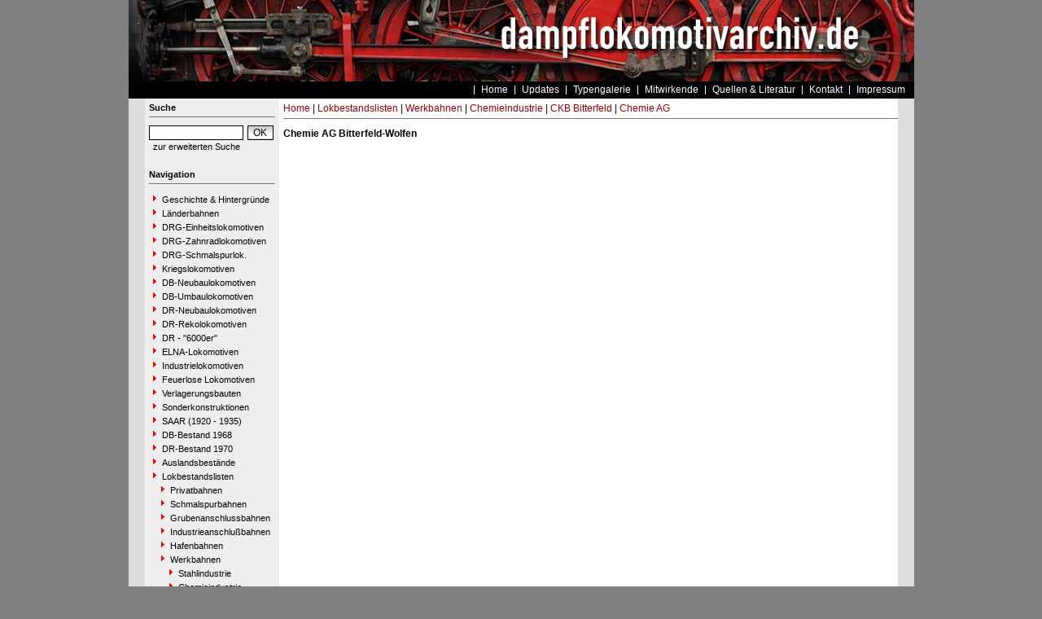

--- FILE ---
content_type: text/css
request_url: https://www.dampflokomotivarchiv.de/css/style.css
body_size: 5220
content:
  html {
    overflow-y: scroll;
  }

  body {
    color: black; background-color: #808080;
    font-size: 12px;
    font-family: Arial,Verdana,sans-serif;
    margin: 0; padding: 0;
    text-align: center;  /* Zentrierung im Internet Explorer */
    min-width: 995; /* Mindestbreite verhindert Umbruch und Anzeigefehler in modernen Browsern */
  }
  
  div#framework {
    text-align: left;    /* Seiteninhalt wieder links ausrichten */
    margin: 0 auto;      /* standardkonforme horizontale Zentrierung */
    width:965px;
    padding:0;
    background-image:url(../imgs/background.gif); background-repeat:repeat-y;
  }  

  p {
    margin-top: 0;
    margin-bottom: 10px;
    }


  h1 {
    font-size: 11px;
    font-family: Arial,Verdana,sans-serif;
    margin: 0px 0px 0px 0px;
    text-align: left;
  }
  html>body h1 {
    border-color: gray;  /* Farbangleichung an den Internet Explorer  */
  }

  div#navigation {
    z-index:3;
    float: left;
    min-height: 500px;
    font-size: 11px;
    width:165px;
    margin: 0px 0px 0px 0px;
    padding: 0px 0px 0px 0px;
  }
  div#navigation li {
    list-style: none;
    margin: 0; padding: 0.5em;
  }
  div#navigation a {
    display: block;
    color: black;
    text-decoration: none;
    padding-bottom: 2px;
    padding-top: 2px;
    padding-left: 5px;
    padding-right: 0px;
  }
  div#navigation a:link {
    color: black;
    background-color: #eee;
  }
  div#navigation a:visited {
    color: #black;
    background-color: #eee;
  }
  div#navigation a:hover {
    color: black;
    background-color: white;
  }
  div#navigation a:active {
    color: white;
    background-color: #eee;
  }
  
  div#header {
    width:965px;
    height:100px;
    background-image:url("../imgs/header.jpg");
  }

  div#infoleft {
    z-index:1;
    min-height: 500px;
    clear: both;
    font-size: 0.9em;
    float: left;
    width: 20px;
    margin: 0px 0px 0px 0px;
    padding: 0px 0px 0px 0px;
    background-color: #DDDDDD;
  }
   
  div#inforight {
    z-index:4;
    min-height: 500px;
    font-size: 0.9em;
    float: right;
    width: 20px;
    margin: 0px 0px 0px 0px;
    padding: 0px 0px 0px 0px;
    background-color: #DDDDDD;
  }
  
  div#inhalt {
    z-index:4;
    text-align: center;
    width: 752px;
    min-height: 550px;
    margin: 0px 0px 0px 190px;
    padding: 0px 0px 0px 0px;
    background-color: #FFFFFF;
  }

  div#breadcrump {
    width: 770px;
    text-align: left;
    padding: 5px 0px 5px 0px;
    margin: 0px 0px 6px 0px;
    border-bottom: 1px solid #777777;
  }

  div#content {
    width: 750px;
    min-height: 550px;
    text-align: justify;
    padding: 5px 0px 0px 0px;
    margin: 0px 0px 0px 0px;
  }
  
  div#globalnavigation {
    clear: both;
    width:959px;
    height:15px;
    margin: 0;
    padding: 3px;
    background-color: #000000;
  }
  
  div#globalnavigationleft {
    z-index:8;
    min-height: 18px;
    float: left;
    width: 155px;
    margin: 0 0 0 0;
    padding: 0px 0px 0px 0px;
    text-align: left;
  }

  div#globalnavigationright {
    z-index:9;
    min-height: 18px;
    text-align: right;
    float: right;
    width: 579px;
    margin: 0 0 0 0;
    padding: 0px 0px 0px 0px;
  }
  
  div#globalnavigationleft a {
    font-size: 12px;
    color: #FFFFFF;
    text-decoration: none;    
	}

  div#globalnavigationright a {
    font-size: 12px;
    color: #FFFFFF;
    text-decoration: none;
  	background:url(../imgs/global_link.gif) no-repeat left center;
	  padding-left:9px;
	  padding-right:8px;  
  }  

  p#fusszeile {
    clear: both;
    width:959px;
    height:16px;
    font-size: 11px;
    color: #FFFFFF;
    margin: 0;
    padding: 3px;
    text-align: right;
    vertical-align: middle;
    background-color: #000000;
  }
  
  div#title {
    font-weight: bold;
    width: 750;
    color: #000000;
    margin-bottom: 10px;
    padding-bottom: 5px;
  }
  
  .title {
    font-weight: bold;
    width: 750;
    color: #000000;
    margin-bottom: 10px;
    padding-bottom: 5px;
  }  

  .navtitle {
    font-weight: bold;
    width: 100%;
    color: #000000;
    margin-bottom: 10px;
    padding-bottom: 5px;
    border-bottom: 1px solid #777777;
  }

  div#lokliste {
    margin-top: 10px;
    margin-bottom: 10px;
  }
  
  div#teaser {
    width: 100%;
    height: 16px;
    text-align: justify;
    background-color: #DDDDDD;
    padding: 3px 3px 1px 3px;
    margin: 0px 0px 0px 0px;
  }
  
  div#news {
    width: 100%;
    text-align: justify;
    background-color: #EEEEEE;
    padding: 3px 3px 3px 3px;
    margin: 3px 0px 20px 0px;
  }
  
  div#spacer {
    margin-top: 25px;
  }
  
  .spacer {
    margin-top: 25px;
  }  
  
  .teaser {
    width: 100%;
    height: 16px;
    text-align: justify;
    background-color: #DDDDDD;
    padding: 3px 3px 1px 3px;
    margin: 0px 0px 0px 0px;
  }
  
  .news {
    width: 100%;
    text-align: justify;
    background-color: #EEEEEE;
    padding: 3px 3px 3px 3px;
    margin: 3px 0px 20px 0px;
  }
  
  .spacer {
    margin-top: 25px;
  }  
  
  div#search {
    background-color: #CCCCCC;
    border: 1px #CCCCCC solid;
    width: 135px;
    margin-left: 5px;
    margin-top: 5px;
    margin-bottom: 25px;
    padding: 4px
  }
  
  .forumthread {
    font-weight: normal;
    color: #000000;
    border-bottom: 1px solid #777777;
  } 